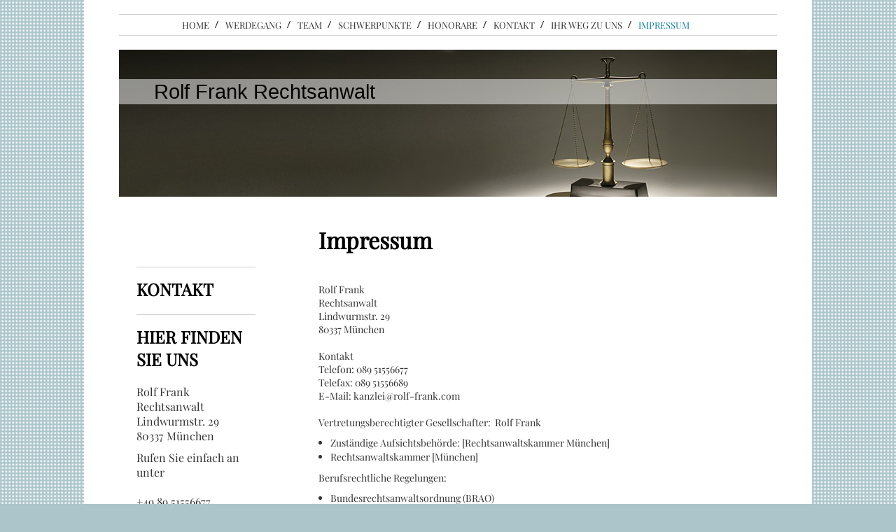

--- FILE ---
content_type: text/html; charset=UTF-8
request_url: https://www.ra-rolf-frank.de/impressum/
body_size: 5229
content:
<!DOCTYPE html>
<html lang="de"  ><head prefix="og: http://ogp.me/ns# fb: http://ogp.me/ns/fb# business: http://ogp.me/ns/business#">
    <meta http-equiv="Content-Type" content="text/html; charset=utf-8"/>
    <meta name="generator" content="IONOS MyWebsite"/>
        
    <link rel="dns-prefetch" href="//cdn.website-start.de/"/>
    <link rel="dns-prefetch" href="//106.mod.mywebsite-editor.com"/>
    <link rel="dns-prefetch" href="https://106.sb.mywebsite-editor.com/"/>
    <link rel="shortcut icon" href="//cdn.website-start.de/favicon.ico"/>
        <title>Rolf Frank Rechtsanwalt - Impressum</title>
    
    

<meta name="format-detection" content="telephone=no"/>
        <meta name="keywords" content="Rolf Frank Impressum, Registereintrag Rechtsanwalt München, Rolf Frank"/>
            <meta name="description" content="Hier finden Sie das Impressum von Rolf Frank Rechtsanwalt, den Registereintrag &amp; die Wirtschaftskammer. Verantwortlich ist Rolf Frank."/>
            <meta name="robots" content="index,follow"/>
        <link href="https://www.ra-rolf-frank.de/s/style/layout.css?1691655803" rel="stylesheet" type="text/css"/>
    <link href="https://www.ra-rolf-frank.de/s/style/main.css?1691655803" rel="stylesheet" type="text/css"/>
    <link href="//cdn.website-start.de/app/cdn/min/group/web.css?1763478093678" rel="stylesheet" type="text/css"/>
<link href="//cdn.website-start.de/app/cdn/min/moduleserver/css/de_DE/common,shoppingbasket?1763478093678" rel="stylesheet" type="text/css"/>
    <link href="https://106.sb.mywebsite-editor.com/app/logstate2-css.php?site=900120689&amp;t=1768997612" rel="stylesheet" type="text/css"/>

<script type="text/javascript">
    /* <![CDATA[ */
var stagingMode = '';
    /* ]]> */
</script>
<script src="https://106.sb.mywebsite-editor.com/app/logstate-js.php?site=900120689&amp;t=1768997612"></script>

    <link href="https://www.ra-rolf-frank.de/s/style/print.css?1763478093678" rel="stylesheet" media="print" type="text/css"/>
    <script type="text/javascript">
    /* <![CDATA[ */
    var systemurl = 'https://106.sb.mywebsite-editor.com/';
    var webPath = '/';
    var proxyName = '';
    var webServerName = 'www.ra-rolf-frank.de';
    var sslServerUrl = 'https://www.ra-rolf-frank.de';
    var nonSslServerUrl = 'http://www.ra-rolf-frank.de';
    var webserverProtocol = 'http://';
    var nghScriptsUrlPrefix = '//106.mod.mywebsite-editor.com';
    var sessionNamespace = 'DIY_SB';
    var jimdoData = {
        cdnUrl:  '//cdn.website-start.de/',
        messages: {
            lightBox: {
    image : 'Bild',
    of: 'von'
}

        },
        isTrial: 0,
        pageId: 929210505    };
    var script_basisID = "900120689";

    diy = window.diy || {};
    diy.web = diy.web || {};

        diy.web.jsBaseUrl = "//cdn.website-start.de/s/build/";

    diy.context = diy.context || {};
    diy.context.type = diy.context.type || 'web';
    /* ]]> */
</script>

<script type="text/javascript" src="//cdn.website-start.de/app/cdn/min/group/web.js?1763478093678" crossorigin="anonymous"></script><script type="text/javascript" src="//cdn.website-start.de/s/build/web.bundle.js?1763478093678" crossorigin="anonymous"></script><script src="//cdn.website-start.de/app/cdn/min/moduleserver/js/de_DE/common,shoppingbasket?1763478093678"></script>
<script type="text/javascript" src="https://cdn.website-start.de/proxy/apps/static/resource/dependencies/"></script><script type="text/javascript">
                    if (typeof require !== 'undefined') {
                        require.config({
                            waitSeconds : 10,
                            baseUrl : 'https://cdn.website-start.de/proxy/apps/static/js/'
                        });
                    }
                </script><script type="text/javascript" src="//cdn.website-start.de/app/cdn/min/group/pfcsupport.js?1763478093678" crossorigin="anonymous"></script>    <meta property="og:type" content="business.business"/>
    <meta property="og:url" content="https://www.ra-rolf-frank.de/impressum/"/>
    <meta property="og:title" content="Rolf Frank Rechtsanwalt - Impressum"/>
            <meta property="og:description" content="Hier finden Sie das Impressum von Rolf Frank Rechtsanwalt, den Registereintrag &amp; die Wirtschaftskammer. Verantwortlich ist Rolf Frank."/>
                <meta property="og:image" content="https://www.ra-rolf-frank.de/s/img/emotionheader.jpg"/>
        <meta property="business:contact_data:country_name" content="Deutschland"/>
    
    
    
    
    
    
    
    
</head>


<body class="body   cc-pagemode-default diy-market-de_DE" data-pageid="929210505" id="page-929210505">
    
    <div class="diyw">
        <div class="fakeBG">
<div id="diywebWrapper">
	<div id="diywebCenterWrapper">			
	<div id="diywebNavigationWrapper">
		<div id="diywebNavigationWrapperBorders"><div id="diywebNavigation"><div class="webnavigation"><ul id="mainNav1" class="mainNav1"><li class="navTopItemGroup_1"><a data-page-id="929210495" href="https://www.ra-rolf-frank.de/" class="level_1"><span>Home</span></a></li><li class="navTopItemGroup_2"><a data-page-id="929210902" href="https://www.ra-rolf-frank.de/werdegang/" class="level_1"><span>Werdegang</span></a></li><li class="navTopItemGroup_3"><a data-page-id="929210496" href="https://www.ra-rolf-frank.de/team/" class="level_1"><span>Team</span></a></li><li class="navTopItemGroup_4"><a data-page-id="929210497" href="https://www.ra-rolf-frank.de/schwerpunkte/" class="level_1"><span>Schwerpunkte</span></a></li><li class="navTopItemGroup_5"><a data-page-id="929210502" href="https://www.ra-rolf-frank.de/honorare/" class="level_1"><span>Honorare</span></a></li><li class="navTopItemGroup_6"><a data-page-id="929210503" href="https://www.ra-rolf-frank.de/kontakt/" class="level_1"><span>Kontakt</span></a></li><li class="navTopItemGroup_7"><a data-page-id="929210504" href="https://www.ra-rolf-frank.de/ihr-weg-zu-uns/" class="level_1"><span>Ihr Weg zu uns</span></a></li><li class="navTopItemGroup_8"><a data-page-id="929210505" href="https://www.ra-rolf-frank.de/impressum/" class="current level_1"><span>Impressum</span></a></li></ul></div></div></div>
	</div>				
	<div id="diywebEmotionHeader">
<style type="text/css" media="all">
.diyw div#emotion-header {
        max-width: 940px;
        max-height: 210px;
                background: #eeeeee;
    }

.diyw div#emotion-header-title-bg {
    left: 0%;
    top: 20%;
    width: 100%;
    height: 17%;

    background-color: #FFFFFF;
    opacity: 0.50;
    filter: alpha(opacity = 50);
    }
.diyw img#emotion-header-logo {
    left: 1.00%;
    top: 0.00%;
    background: transparent;
                border: 1px solid #CCCCCC;
        padding: 0px;
                display: none;
    }

.diyw div#emotion-header strong#emotion-header-title {
    left: 5%;
    top: 20%;
    color: #000000;
        font: normal normal 29px/120% Helvetica, 'Helvetica Neue', 'Trebuchet MS', sans-serif;
}

.diyw div#emotion-no-bg-container{
    max-height: 210px;
}

.diyw div#emotion-no-bg-container .emotion-no-bg-height {
    margin-top: 22.34%;
}
</style>
<div id="emotion-header" data-action="loadView" data-params="active" data-imagescount="1">
            <img src="https://www.ra-rolf-frank.de/s/img/emotionheader.jpg?1393539668.940px.210px" id="emotion-header-img" alt="Rolf Frank Rechtsanwalt, Kanzlei München, Rechtanwalt München"/>
            
        <div id="ehSlideshowPlaceholder">
            <div id="ehSlideShow">
                <div class="slide-container">
                                        <div style="background-color: #eeeeee">
                            <img src="https://www.ra-rolf-frank.de/s/img/emotionheader.jpg?1393539668.940px.210px" alt="Rolf Frank Rechtsanwalt, Kanzlei München, Rechtanwalt München"/>
                        </div>
                                    </div>
            </div>
        </div>


        <script type="text/javascript">
        //<![CDATA[
                diy.module.emotionHeader.slideShow.init({ slides: [{"url":"https:\/\/www.ra-rolf-frank.de\/s\/img\/emotionheader.jpg?1393539668.940px.210px","image_alt":"Rolf Frank Rechtsanwalt, Kanzlei M\u00fcnchen, Rechtanwalt M\u00fcnchen","bgColor":"#eeeeee"}] });
        //]]>
        </script>

    
            
        
            
                  	<div id="emotion-header-title-bg"></div>
    
            <strong id="emotion-header-title" style="text-align: left">Rolf Frank Rechtsanwalt</strong>
                    <div class="notranslate">
                <svg xmlns="http://www.w3.org/2000/svg" version="1.1" id="emotion-header-title-svg" viewBox="0 0 940 210" preserveAspectRatio="xMinYMin meet"><text style="font-family:Helvetica, 'Helvetica Neue', 'Trebuchet MS', sans-serif;font-size:29px;font-style:normal;font-weight:normal;fill:#000000;line-height:1.2em;"><tspan x="0" style="text-anchor: start" dy="0.95em">Rolf Frank Rechtsanwalt</tspan></text></svg>
            </div>
            
    
    <script type="text/javascript">
    //<![CDATA[
    (function ($) {
        function enableSvgTitle() {
                        var titleSvg = $('svg#emotion-header-title-svg'),
                titleHtml = $('#emotion-header-title'),
                emoWidthAbs = 940,
                emoHeightAbs = 210,
                offsetParent,
                titlePosition,
                svgBoxWidth,
                svgBoxHeight;

                        if (titleSvg.length && titleHtml.length) {
                offsetParent = titleHtml.offsetParent();
                titlePosition = titleHtml.position();
                svgBoxWidth = titleHtml.width();
                svgBoxHeight = titleHtml.height();

                                titleSvg.get(0).setAttribute('viewBox', '0 0 ' + svgBoxWidth + ' ' + svgBoxHeight);
                titleSvg.css({
                   left: Math.roundTo(100 * titlePosition.left / offsetParent.width(), 3) + '%',
                   top: Math.roundTo(100 * titlePosition.top / offsetParent.height(), 3) + '%',
                   width: Math.roundTo(100 * svgBoxWidth / emoWidthAbs, 3) + '%',
                   height: Math.roundTo(100 * svgBoxHeight / emoHeightAbs, 3) + '%'
                });

                titleHtml.css('visibility','hidden');
                titleSvg.css('visibility','visible');
            }
        }

        
            var posFunc = function($, overrideSize) {
                var elems = [], containerWidth, containerHeight;
                                    elems.push({
                        selector: '#emotion-header-title',
                        overrideSize: true,
                        horPos: 8,
                        vertPos: 24                    });
                    lastTitleWidth = $('#emotion-header-title').width();
                                                elems.push({
                    selector: '#emotion-header-title-bg',
                    horPos: 0,
                    vertPos: 24                });
                                
                containerWidth = parseInt('940');
                containerHeight = parseInt('210');

                for (var i = 0; i < elems.length; ++i) {
                    var el = elems[i],
                        $el = $(el.selector),
                        pos = {
                            left: el.horPos,
                            top: el.vertPos
                        };
                    if (!$el.length) continue;
                    var anchorPos = $el.anchorPosition();
                    anchorPos.$container = $('#emotion-header');

                    if (overrideSize === true || el.overrideSize === true) {
                        anchorPos.setContainerSize(containerWidth, containerHeight);
                    } else {
                        anchorPos.setContainerSize(null, null);
                    }

                    var pxPos = anchorPos.fromAnchorPosition(pos),
                        pcPos = anchorPos.toPercentPosition(pxPos);

                    var elPos = {};
                    if (!isNaN(parseFloat(pcPos.top)) && isFinite(pcPos.top)) {
                        elPos.top = pcPos.top + '%';
                    }
                    if (!isNaN(parseFloat(pcPos.left)) && isFinite(pcPos.left)) {
                        elPos.left = pcPos.left + '%';
                    }
                    $el.css(elPos);
                }

                // switch to svg title
                enableSvgTitle();
            };

                        var $emotionImg = jQuery('#emotion-header-img');
            if ($emotionImg.length > 0) {
                // first position the element based on stored size
                posFunc(jQuery, true);

                // trigger reposition using the real size when the element is loaded
                var ehLoadEvTriggered = false;
                $emotionImg.one('load', function(){
                    posFunc(jQuery);
                    ehLoadEvTriggered = true;
                                        diy.module.emotionHeader.slideShow.start();
                                    }).each(function() {
                                        if(this.complete || typeof this.complete === 'undefined') {
                        jQuery(this).load();
                    }
                });

                                noLoadTriggeredTimeoutId = setTimeout(function() {
                    if (!ehLoadEvTriggered) {
                        posFunc(jQuery);
                    }
                    window.clearTimeout(noLoadTriggeredTimeoutId)
                }, 5000);//after 5 seconds
            } else {
                jQuery(function(){
                    posFunc(jQuery);
                });
            }

                        if (jQuery.isBrowser && jQuery.isBrowser.ie8) {
                var longTitleRepositionCalls = 0;
                longTitleRepositionInterval = setInterval(function() {
                    if (lastTitleWidth > 0 && lastTitleWidth != jQuery('#emotion-header-title').width()) {
                        posFunc(jQuery);
                    }
                    longTitleRepositionCalls++;
                    // try this for 5 seconds
                    if (longTitleRepositionCalls === 5) {
                        window.clearInterval(longTitleRepositionInterval);
                    }
                }, 1000);//each 1 second
            }

            }(jQuery));
    //]]>
    </script>

    </div>
</div>	
	<div id="diywebPageWrapper">
		<div id="diywebLeftPageWrapper">					
			<div id="diywebPageNavigation"><div class="webnavigation"></div></div>					
			<div id="diywebPageSidebar"><div id="matrix_1026982456" class="sortable-matrix" data-matrixId="1026982456"><div class="n module-type-header diyfeLiveArea "> <h2><span class="diyfeDecoration">Kontakt</span></h2> </div><div class="n module-type-header diyfeLiveArea "> <h2><span class="diyfeDecoration">Hier finden Sie uns</span></h2> </div><div class="n module-type-text diyfeLiveArea "> <p>Rolf Frank Rechtsanwalt<br/>
Lindwurmstr. 29 <br/>
80337 München</p> </div><div class="n module-type-text diyfeLiveArea "> <p>Rufen Sie einfach an unter </p>
<p> </p>
<p>+49 89 51556677</p>
<p> </p>
<p>oder nutzen Sie unser <a href="https://www.ra-rolf-frank.de/kontakt/">Kontaktformular</a>.</p> </div><div class="n module-type-header diyfeLiveArea "> <h2><span class="diyfeDecoration">Bürozeiten</span></h2> </div><div class="n module-type-hr diyfeLiveArea "> <div style="padding: 0px 0px">
    <div class="hr"></div>
</div>
 </div><div class="n module-type-text diyfeLiveArea "> <p>Montag - Donnerstag</p>
<p> </p>
<p>8:30 - 17:00 Uhr</p>
<p> </p>
<p>Freitag</p>
<p> </p>
<p>8:30 - 16:00 Uhr</p>
<p> </p>
<p>Termine nach Vereinbarung</p> </div></div></div>					
		</div>	
		<div id="diywebPageContent">
        <div id="content_area">
        	<div id="content_start"></div>
        	
        
        <div id="matrix_1026982467" class="sortable-matrix" data-matrixId="1026982467"><div class="n module-type-header diyfeLiveArea "> <h1><span class="diyfeDecoration">Impressum</span></h1> </div><div class="n module-type-text diyfeLiveArea "> <p>Rolf Frank</p>
<p>Rechtsanwalt</p>
<p>Lindwurmstr. 29<br/>
80337 München</p>
<p> </p>
<p>Kontakt</p>
<p>Telefon: 089 51556677</p>
<p>Telefax: 089 51556689</p>
<p>E-Mail: kanzlei@rolf-frank.com</p>
<p> </p>
<p>Vertretungsberechtigter Gesellschafter:  Rolf Frank </p>
<ul>
<li>Zuständige Aufsichtsbehörde: ﻿[Rechtsanwaltskammer München]﻿﻿</li>
<li>Rechtsanwaltskammer ﻿[München]﻿</li>
</ul>
<p>Berufsrechtliche Regelungen: </p>
<ul>
<li>Bundesrechtsanwaltsordnung (BRAO)</li>
<li>Berufsordnung für Rechtsanwälte (BORA)</li>
<li>Rechtsanwaltsvergütungsgesetz (RVG)</li>
<li>Berufsregelungen der Rechtsanwälte der Europäischen Union</li>
</ul>
<p>Die Regelungen können bei der Bundesrechtsanwaltskammer eingesehen werden.</p>
<p> </p>
<p style="text-align: center;">Ust-ID-Nr: 147/117/30053</p>
<p> </p>
<p>Inhaltlich Verantwortlicher gemäß § 55 Abs. 2 RStV:  Rolf Frank (Anschrift wie oben)</p>
<p> </p> </div></div>
        
        
        </div></div>	
	</div>	
	<div id="diywebFooterWrapper"><div id="contentfooter">
    <div class="leftrow">
                        <a rel="nofollow" href="javascript:window.print();">
                    <img class="inline" height="14" width="18" src="//cdn.website-start.de/s/img/cc/printer.gif" alt=""/>
                    Druckversion                </a> <span class="footer-separator">|</span>
                <a href="https://www.ra-rolf-frank.de/sitemap/">Sitemap</a>
                        <br/> © Rolf Frank Rechtsanwalt
            </div>
    <script type="text/javascript">
        window.diy.ux.Captcha.locales = {
            generateNewCode: 'Neuen Code generieren',
            enterCode: 'Bitte geben Sie den Code ein'
        };
        window.diy.ux.Cap2.locales = {
            generateNewCode: 'Neuen Code generieren',
            enterCode: 'Bitte geben Sie den Code ein'
        };
    </script>
    <div class="rightrow">
                    <span class="loggedout">
                <a rel="nofollow" id="login" href="https://login.1and1-editor.com/900120689/www.ra-rolf-frank.de/de?pageId=929210505">
                    Login                </a>
            </span>
                <p><a class="diyw switchViewWeb" href="javascript:switchView('desktop');">Webansicht</a><a class="diyw switchViewMobile" href="javascript:switchView('mobile');">Mobile-Ansicht</a></p>
                <span class="loggedin">
            <a rel="nofollow" id="logout" href="https://106.sb.mywebsite-editor.com/app/cms/logout.php">Logout</a> <span class="footer-separator">|</span>
            <a rel="nofollow" id="edit" href="https://106.sb.mywebsite-editor.com/app/900120689/929210505/">Seite bearbeiten</a>
        </span>
    </div>
</div>
            <div id="loginbox" class="hidden">
                <script type="text/javascript">
                    /* <![CDATA[ */
                    function forgotpw_popup() {
                        var url = 'https://passwort.1und1.de/xml/request/RequestStart';
                        fenster = window.open(url, "fenster1", "width=600,height=400,status=yes,scrollbars=yes,resizable=yes");
                        // IE8 doesn't return the window reference instantly or at all.
                        // It may appear the call failed and fenster is null
                        if (fenster && fenster.focus) {
                            fenster.focus();
                        }
                    }
                    /* ]]> */
                </script>
                                <img class="logo" src="//cdn.website-start.de/s/img/logo.gif" alt="IONOS" title="IONOS"/>

                <div id="loginboxOuter"></div>
            </div>
        
</div>
	</div>	
</div>
</div>    </div>

    
    </body>


<!-- rendered at Wed, 14 Jan 2026 18:10:02 +0100 -->
</html>


--- FILE ---
content_type: text/css
request_url: https://www.ra-rolf-frank.de/s/style/layout.css?1691655803
body_size: 1310
content:
@import url(//cdn.website-start.de/s/css/templates/Playfair+Display.css);

body
{
	background-position: left top;
	background-repeat: repeat;
	background-color: #ABC5CA;
}


.diyw .fakeBG
{
    background: url('https://www.ra-rolf-frank.de/s/img/bg1.png')
}

body.diyBgActive .diyw .fakeBG
{
    background: none;
}

.diyw #diywebWrapper{
	width: 1040px;
	min-height: 100%;
	margin: 0 auto;
	font-family: 'Playfair Display', sans-serif;
	background-color: #FFFFFF;
}

.diyw #diywebCenterWrapper {
	width: 940px;
	margin: 0 auto;
}

.diyw #diywebNavigationWrapper {
	padding: 20px 0;

}

.diyw #diywebNavigationWrapperBorders {
	border-top: 1px solid #CECECE;
	border-bottom: 1px solid #CECECE;
}

.diyw #diywebNavigation {
	width: 780px;
	margin: 0 auto;
	padding: 6px 0 6px 0;
}

.diyw #diywebEmotionHeader{
	width: 940px;
}

.diyw #diywebPageWrapper{
	margin-bottom: 50px;
}

.diyw #diywebLeftPageWrapper {
	width: 180px;
	float: left;
	padding: 35px 0 0 20px;
}

.diyw #diywebPageNavigation h1,
.diyw #diywebPageNavigation h2,
.diyw #diywebPageNavigation p,
.diyw #diywebPageContent h1,
.diyw #diywebPageContent h2,
.diyw #diywebPageContent p,
.diyw #diywebPageSidebar h1,
.diyw #diywebPageSidebar h2,
.diyw #diywebPageSidebar p {
	margin: 0;
	padding: 0;
}

.diyw #diywebPageSidebar{
	margin-top: 60px;
	padding-bottom: 10px;
	border-bottom: 1px solid #CECECE;
}

.diyw #diywebPageSidebar h1,
.diyw #diywebPageSidebar h2 {
	text-transform: uppercase;
	padding: 5px 0 5px 0;
	margin-bottom: 5px;
	border-top: 1px solid #CECECE;
	padding-top: 15px;
}

.diyw #diywebPageSidebar p {
	color: #333333;
}

.diyw #diywebPageSidebar a,
.diyw #diywebPageSidebar a:link,
.diyw #diywebPageSidebar a:visited {
	font-size: 14px;
	color: #646464;
	font-weight: 400;
}

.diyw #diywebPageContent{
	width: 620px;
	padding: 35px 40px 0 30px;
	float: right;
}

.diyw #diywebPageContent h1 {

	padding-bottom: 30px;
}

.diyw #diywebPageContent h2 {
	padding-top: 5px;
}

.diyw #diywebPageContent p {
	font-family: 'Playfair Display', sans-serif;
	font-size: 14px;
	color: #333333;
}

.diyw #diywebPageContent a,
.diyw #diywebPageContent a:link,
.diyw #diywebPageContent a:visited {
	font-family: 'Playfair Display', sans-serif;
	font-size: 14px;
	color: #646464;
}

.diyw #diywebPageContent ul {
	margin: 10px 0 10px 17px;
	padding: 0;
	font-size: 14px;
	color: #333333;
	line-height: 20px;
}

.diyw #diywebFooterWrapper {
	width: 100%;
	height: 55px;
	font-family: 'Playfair Display', sans-serif;
	font-size: 14px;
	font-weight: 300;
	color: #646464;
	border-top: 1px solid #CECECE;
	padding: 20px 0 40px 0;
}

.diyw #diywebFooterWrapper a,
.diyw #diywebFooterWrapper a:link,
.diyw #diywebFooterWrapper a:visited {
	font-size: 14px;
	font-weight: 300;
	color: #646464;
}

.diyw #diywebAllContent:before,
.diyw #diywebAllContent:after,
.diyw #mainNav1:before,
.diyw #mainNav1:after,
.diyw #mainNav2:before,
.diyw #mainNav2:after,
.diyw #mainNav3:before,
.diyw #mainNav4:after,
.diyw #diywebPageWrapper:before,
.diyw #diywebPageWrapper:after,
.diyw .thumbElement {
	content: "\0020";
	display: block;
	height: 0;
	overflow: hidden;
}

.diyw #mainNav1:after, .diyw #mainNav2:after, .diyw #mainNav3:after, .diyw #diywebPageWrapper:before, .diyw #diywebPageWrapper:after, .diyw .thumbElement {
	clear: both;
}

.diyw #mainNav1, .diyw #mainNav2, .diyw #mainNav3, .diyw #diywebAllContent, .diyw .thumbElement, .diyw #diywebPageWrapper:before, .diyw #diywebPageWrapper:after {
	zoom: 1;
}

.diyw #mainNav1,
.diyw #mainNav2,
.diyw #mainNav3 {
	margin: 0;
	padding: 0;
	font-family: 'Playfair Display', sans-serif;
	list-style: none;
}

.diyw #mainNav1 a,
.diyw #mainNav2 a,
.diyw #mainNav3 a {
	font-weight: 300;
	text-decoration: none;
}

.diyw #mainNav1 {
	font-size: 13px;
	text-transform: uppercase;
}

.diyw #mainNav1 li {
	float: left;
	padding: 0 0 0 10px;
	background: url("https://www.ra-rolf-frank.de/s/img/navigation_forward_slash.png") no-repeat right 3px;
}

.diyw #mainNav1 li:last-child {
	background: none;
}

.diyw #mainNav1 a,
.diyw #mainNav1 a:link,
.diyw #mainNav1 a:visited {
	padding-right: 13px;
	color: #333333;
}

.diyw #mainNav1 a.parent,
.diyw #mainNav1 a.parent:hover,
.diyw #mainNav1 a.current,
.diyw #mainNav1 a.current:hover,
.diyw #mainNav1 a:hover,
.diyw #mainNav1 a:active,
.diyw #mainNav1 a:focus {
	color: #0E7D92;
}

.diyw #mainNav2 > li {
	padding: 6px 0 7px 0;
	padding: 5px 0 5px 0;
}

.diyw #mainNav2 a,
.diyw #mainNav2 a:link,
.diyw #mainNav2 a:visited {
	font-size: 14px;
  white-space: normal;
  word-wrap: break-word;
	display: block;
	color: #333333;
}

.diyw #mainNav2 a:hover,
.diyw #mainNav2 a:active,
.diyw #mainNav2 a:focus,
.diyw #mainNav2 a.parent {
	color: #0E7D92;
}

.diyw #mainNav2 > li > a {
	text-transform: uppercase;
}

.diyw #mainNav3 li {
	margin-bottom: 3px;
}

.diyw #mainNav3 a,
.diyw #mainNav3 a:link,
.diyw #mainNav3 a:visited {
	background: url("https://www.ra-rolf-frank.de/s/img/navigation_level3_bullet.png") no-repeat left 7px;
	padding: 0 0 0 15px;
	font-size: 14px;
	color: #333333;
}

.diyw #mainNav3 a.current,
.diyw #mainNav3 a.current:hover,
.diyw #mainNav3 a:hover,
.diyw #mainNav3 a:active,
.diyw #mainNav3 a:focus {
	color: #0E7D92;
	background: url("https://www.ra-rolf-frank.de/s/img/navigation_level3_bullet_active.png") no-repeat left 7px;
	padding: 0 0 0 15px;
}


--- FILE ---
content_type: text/css
request_url: https://cdn.website-start.de/s/css/templates/Playfair+Display.css
body_size: 334
content:
/* playfair-display-regular - vietnamese_latin-ext_latin_cyrillic */
@font-face {
    font-family: 'Playfair Display';
    font-style: normal;
    font-weight: 400;
    src: url('/s/fonts/Playfair_Display/playfair-display-v30-vietnamese_latin-ext_latin_cyrillic-regular.eot'); /* IE9 Compat Modes */
    src: local(''),
    url('/s/fonts/Playfair_Display/playfair-display-v30-vietnamese_latin-ext_latin_cyrillic-regular.eot?#iefix') format('embedded-opentype'), /* IE6-IE8 */
    url('/s/fonts/Playfair_Display/playfair-display-v30-vietnamese_latin-ext_latin_cyrillic-regular.woff2') format('woff2'), /* Super Modern Browsers */
    url('/s/fonts/Playfair_Display/playfair-display-v30-vietnamese_latin-ext_latin_cyrillic-regular.woff') format('woff'), /* Modern Browsers */
    url('/s/fonts/Playfair_Display/playfair-display-v30-vietnamese_latin-ext_latin_cyrillic-regular.ttf') format('truetype'), /* Safari, Android, iOS */
    url('/s/fonts/Playfair_Display/playfair-display-v30-vietnamese_latin-ext_latin_cyrillic-regular.svg#PlayfairDisplay') format('svg'); /* Legacy iOS */
}